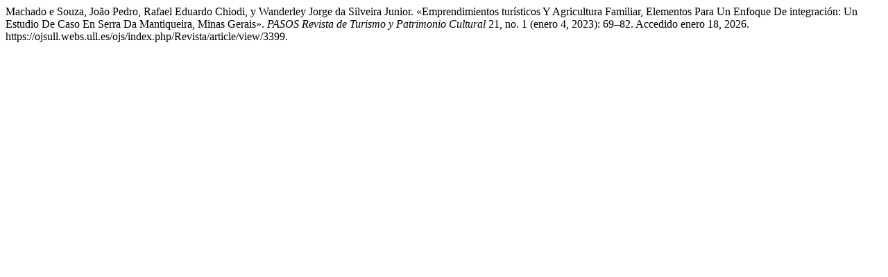

--- FILE ---
content_type: text/html; charset=UTF-8
request_url: https://ojsull.webs.ull.es/ojs/index.php/Revista/citationstylelanguage/get/turabian-fullnote-bibliography?submissionId=3399&publicationId=4516
body_size: 389
content:
<div class="csl-bib-body">
  <div class="csl-entry">Machado e Souza, João Pedro, Rafael Eduardo Chiodi, y Wanderley Jorge da Silveira Junior. «Emprendimientos turísticos Y Agricultura Familiar, Elementos Para Un Enfoque De integración: Un Estudio De Caso En Serra Da Mantiqueira, Minas Gerais». <i>PASOS Revista de Turismo y Patrimonio Cultural</i> 21, no. 1 (enero 4, 2023): 69–82. Accedido enero 18, 2026. https://ojsull.webs.ull.es/ojs/index.php/Revista/article/view/3399.</div>
</div>